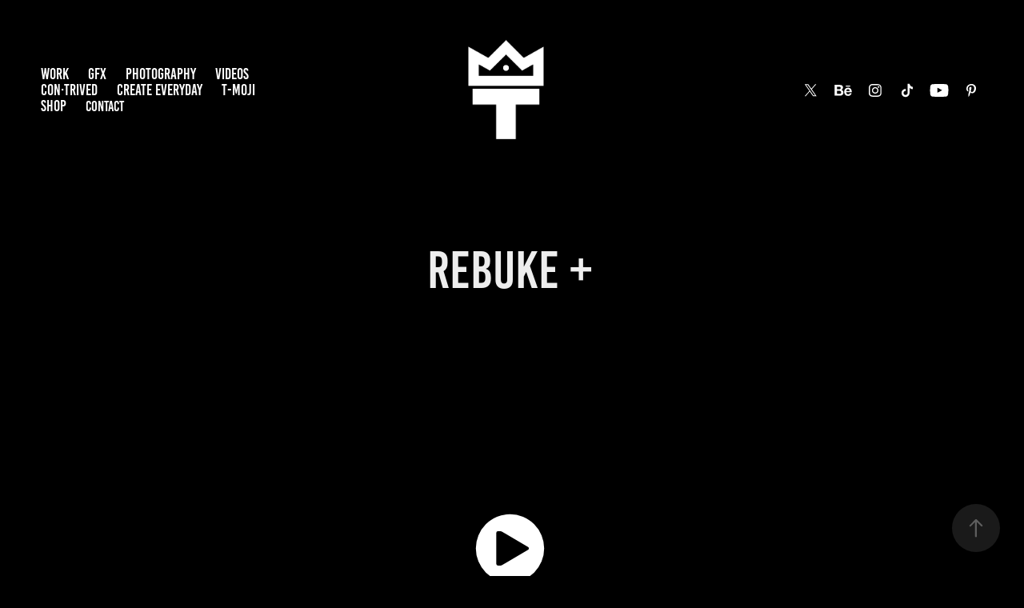

--- FILE ---
content_type: text/html
request_url: https://www-ccv.adobe.io/v1/player/ccv/37Hhn8Hn79d/embed?bgcolor=%23191919&lazyLoading=true&api_key=BehancePro2View
body_size: 2392
content:
<!DOCTYPE html>
<html lang="en">
<head>
    <meta http-equiv="X-UA-Compatible" content="IE=edge">
    <!-- NREUM: (1) -->
    <meta http-equiv="Content-Type" content="text/html; charset=utf-8" />
    <meta name="viewport" content="initial-scale=1.0, maximum-scale=1.0, user-scalable=no, width=device-width" />
    <!-- change title to match the h1 heading -->
    <title>Creative Cloud Player (HLS-everywhere Player)</title>
    <script src="https://cdnjs.cloudflare.com/ajax/libs/jquery/3.4.1/jquery.min.js"></script>
    <script src="https://use.typekit.net/wna4qxf.js"></script>
    <script src="https://www-ccv.adobe.io/build35842056/resource/ccv/js/ingest.min.js"></script>
    <script src="https://cdnjs.cloudflare.com/ajax/libs/babel-polyfill/7.2.5/polyfill.min.js"></script>
    <script src="https://www-ccv.adobe.io/build35842056/resource/ccv/js/video.min.js"></script>
    <script src="https://www-ccv.adobe.io/build35842056/resource/ccv/js/videojs-media-sources.js"></script>
    <script src="https://www-ccv.adobe.io/build35842056/resource/ccv/js/ccv-betaplayer.min.js"></script>
    <script src="https://www-ccv.adobe.io/build35842056/resource/ccv/js/VisitorAPI.js"></script>
    <style type="text/css">
        html {
            overflow: hidden
        }
        body {
            width: 100%;
            height: 100%;
            margin: 0px;
            padding: 0px;
            display: block;
            font-family: adobe-clean, 'Helvetica Neue', Helvetica, Arial, sans-serif;
            overflow: hidden;
            position: absolute
        }
    </style>
    <script type="application/javascript">
        window.ccv$serverData = { "status": "ok", "rootDir": "https://www-ccv.adobe.io/build35842056/resource/ccv", "duration": 141.792, "settings_json": "json/default/config.json", "strings_json": "json/default/en.json", "ccvid": "37Hhn8Hn79d", "clientid": "default", "language": "en", "posterframe": "https://cdn-prod-ccv.adobe.com/37Hhn8Hn79d/image/37Hhn8Hn79d_poster.jpg?hdnts=st%3D1769259713%7Eexp%3D1769518913%7Eacl%3D%2Fshared_assets%2Fimage%2F*%21%2Fz%2F37Hhn8Hn79d%2Frend%2F*%21%2Fi%2F37Hhn8Hn79d%2Frend%2F*%21%2F37Hhn8Hn79d%2Frend%2F*%21%2F37Hhn8Hn79d%2Fimage%2F*%21%2F37Hhn8Hn79d%2Fcaptions%2F*%7Ehmac%3D8e88e953d7c1aa670211af73177da1d67104f158f13700df736f3f8ab3896b3b", "seriesthumbnail_sprite_url": "https://cdn-prod-ccv.adobe.com/37Hhn8Hn79d/image/37Hhn8Hn79d_sprite_0.jpg?hdnts=st%3D1769259713%7Eexp%3D1769518913%7Eacl%3D%2Fshared_assets%2Fimage%2F*%21%2Fz%2F37Hhn8Hn79d%2Frend%2F*%21%2Fi%2F37Hhn8Hn79d%2Frend%2F*%21%2F37Hhn8Hn79d%2Frend%2F*%21%2F37Hhn8Hn79d%2Fimage%2F*%21%2F37Hhn8Hn79d%2Fcaptions%2F*%7Ehmac%3D8e88e953d7c1aa670211af73177da1d67104f158f13700df736f3f8ab3896b3b", "thumbnail_per_sprite": 50, "total_number_of_sprites": 2, "series_thumbnail_frequency": 2, "series_thumbnail_width": 160, "series_thumbnail_height": 90, "displayThumbnails": true, "wwwhost": "https://www-ccv.adobe.io/v1/player/ccv/37Hhn8Hn79d?api_key=BehancePro2View", "info": "https://www-ccv.adobe.io/v1/player/ccv/37Hhn8Hn79d/info?api_key=BehancePro2View", "m3u8URL": "https://cdn-prod-ccv.adobe.com/37Hhn8Hn79d/rend/master.m3u8?hdnts=st%3D1769259713%7Eexp%3D1769518913%7Eacl%3D%2Fshared_assets%2Fimage%2F*%21%2Fz%2F37Hhn8Hn79d%2Frend%2F*%21%2Fi%2F37Hhn8Hn79d%2Frend%2F*%21%2F37Hhn8Hn79d%2Frend%2F*%21%2F37Hhn8Hn79d%2Fimage%2F*%21%2F37Hhn8Hn79d%2Fcaptions%2F*%7Ehmac%3D8e88e953d7c1aa670211af73177da1d67104f158f13700df736f3f8ab3896b3b", "mp4URL": "https://cdn-prod-ccv.adobe.com/37Hhn8Hn79d/rend/37Hhn8Hn79d_576.mp4?hdnts=st%3D1769259713%7Eexp%3D1769518913%7Eacl%3D%2Fshared_assets%2Fimage%2F*%21%2Fz%2F37Hhn8Hn79d%2Frend%2F*%21%2Fi%2F37Hhn8Hn79d%2Frend%2F*%21%2F37Hhn8Hn79d%2Frend%2F*%21%2F37Hhn8Hn79d%2Fimage%2F*%21%2F37Hhn8Hn79d%2Fcaptions%2F*%7Ehmac%3D8e88e953d7c1aa670211af73177da1d67104f158f13700df736f3f8ab3896b3b", "inputHeight": 1080, "inputWidth": 1920, "playCountBeacon": { "url": "https://www-ccv.adobe.io/v1/player/ccv/37Hhn8Hn79d/firstplay", "type": "POST", "headers": { "Content-Type": "application/json", "X-Api-Key": "BehancePro2View" }, "data": { "nonce": "9RPqndQ4q/ZTckMeBr9qUps7DxA=" } }, "playCountBeaconRetry": 1, "strings": { "%press_esc": "Press Esc to exit full screen mode.", "%error_has_occurred": "Sorry, there was a problem loading this video.", "%error_has_occurred_sub": "Please try refreshing the page.", "%conversion_in_progress": "We’re preparing your video.", "%conversion_in_progress_sub": "This page will refresh automatically when it’s ready. Or, check back shortly to see it.", "%invalid_video": "Sorry, we can’t find the video you’re looking for.", "%invalid_video_sub": "Please check that the URL was typed correctly. Or, the video may have been removed.", "%bad_video": "Sorry, we couldn’t prepare this video for playback.", "%bad_video_sub": "Please try uploading the video again. If that doesn’t help, there may be a probem with the file.", "%reload_video": "We’re almost done preparing your video.", "%reload_video_sub": "This page will refresh automatically when it’s ready. Or, check back shortly to see it.", "%removed_video": "This video no longer exists.", "%removed_video_sub": "Sorry, the video you’re looking for has been removed.", "%enable_flash_player": "Sorry, there was a problem loading this video.", "%enable_flash_player_sub": "Please try refreshing the page." }, "settings": { "COMMENTS": "The format of this file MUST match the definitions in ccv-player.d.ts. For validation use http://jsonlint.com.", "brightcove": { "bcid": "2679128769001", "playerid": "2727268340001", "playerkey": "AQ~~,AAACb7Se6nk~,ee7RfT0WJHLewwaRq30kZmTGY507rmYu", "rootdir": "", "theme": "default" }, "debugging": { "debug": "false", "log_info": "true", "log_warn": "true", "log_debug": "true", "log_error": "true" } }, "minframeWidth": 1024, "minframeHeight": 576 };
    </script>
    <link href="https://www-ccv.adobe.io/build35842056/resource/ccv/css/video-js.css" rel="stylesheet"/>
    <link href="https://www-ccv.adobe.io/build35842056/resource/ccv/css/ccv-player.min.css" rel="stylesheet" type="text/css" />
</head>
<body>
<video id="video-js"  preload="none" playsinline class="video-js" data-poster="https://cdn-prod-ccv.adobe.com/37Hhn8Hn79d/image/37Hhn8Hn79d_poster.jpg?hdnts=st%3D1769259713%7Eexp%3D1769518913%7Eacl%3D%2Fshared_assets%2Fimage%2F*%21%2Fz%2F37Hhn8Hn79d%2Frend%2F*%21%2Fi%2F37Hhn8Hn79d%2Frend%2F*%21%2F37Hhn8Hn79d%2Frend%2F*%21%2F37Hhn8Hn79d%2Fimage%2F*%21%2F37Hhn8Hn79d%2Fcaptions%2F*%7Ehmac%3D8e88e953d7c1aa670211af73177da1d67104f158f13700df736f3f8ab3896b3b"
       data-seriesthumbnail_sprite_url="https://cdn-prod-ccv.adobe.com/37Hhn8Hn79d/image/37Hhn8Hn79d_sprite_0.jpg?hdnts=st%3D1769259713%7Eexp%3D1769518913%7Eacl%3D%2Fshared_assets%2Fimage%2F*%21%2Fz%2F37Hhn8Hn79d%2Frend%2F*%21%2Fi%2F37Hhn8Hn79d%2Frend%2F*%21%2F37Hhn8Hn79d%2Frend%2F*%21%2F37Hhn8Hn79d%2Fimage%2F*%21%2F37Hhn8Hn79d%2Fcaptions%2F*%7Ehmac%3D8e88e953d7c1aa670211af73177da1d67104f158f13700df736f3f8ab3896b3b" data-series_thumbnail_frequency="2"
       data-series_thumbnail_width="160" data-series_thumbnail_height="90"
       data-thumbnail_per_sprite="50" data-total_number_of_sprites="2"
       data-status="ok" data-rootdir="https://www-ccv.adobe.io/build35842056/resource/ccv" data-duration="141.792" data-displayThumbnails="true"
       data-environ="embed" data-settings_json="json/default/config.json" data-strings_json="json/default/en.json" data-secure="true"
       data-ccvid="37Hhn8Hn79d" data-clientid="default" data-mediatoken="hdnts=st=1769259713~exp=1769518913~acl=/shared_assets/image/*!/z/37Hhn8Hn79d/rend/*!/i/37Hhn8Hn79d/rend/*!/37Hhn8Hn79d/rend/*!/37Hhn8Hn79d/image/*!/37Hhn8Hn79d/captions/*~hmac=8e88e953d7c1aa670211af73177da1d67104f158f13700df736f3f8ab3896b3b"
       data-wwwhost="https://www-ccv.adobe.io/v1/player/ccv/37Hhn8Hn79d?api_key=BehancePro2View" data-inputWidth="1920" data-inputHeight="1080" data-debug="" data-env="prod"
       data-clientappname="behance_portfolio" src="">
 	<source src="https://cdn-prod-ccv.adobe.com/37Hhn8Hn79d/rend/master.m3u8?hdnts=st%3D1769259713%7Eexp%3D1769518913%7Eacl%3D%2Fshared_assets%2Fimage%2F*%21%2Fz%2F37Hhn8Hn79d%2Frend%2F*%21%2Fi%2F37Hhn8Hn79d%2Frend%2F*%21%2F37Hhn8Hn79d%2Frend%2F*%21%2F37Hhn8Hn79d%2Fimage%2F*%21%2F37Hhn8Hn79d%2Fcaptions%2F*%7Ehmac%3D8e88e953d7c1aa670211af73177da1d67104f158f13700df736f3f8ab3896b3b" type="application/x-mpegURL">
	<source src="https://cdn-prod-ccv.adobe.com/37Hhn8Hn79d/rend/37Hhn8Hn79d_576.mp4?hdnts=st%3D1769259713%7Eexp%3D1769518913%7Eacl%3D%2Fshared_assets%2Fimage%2F*%21%2Fz%2F37Hhn8Hn79d%2Frend%2F*%21%2Fi%2F37Hhn8Hn79d%2Frend%2F*%21%2F37Hhn8Hn79d%2Frend%2F*%21%2F37Hhn8Hn79d%2Fimage%2F*%21%2F37Hhn8Hn79d%2Fcaptions%2F*%7Ehmac%3D8e88e953d7c1aa670211af73177da1d67104f158f13700df736f3f8ab3896b3b" type="video/mp4">

</video>
</body>
</html>
